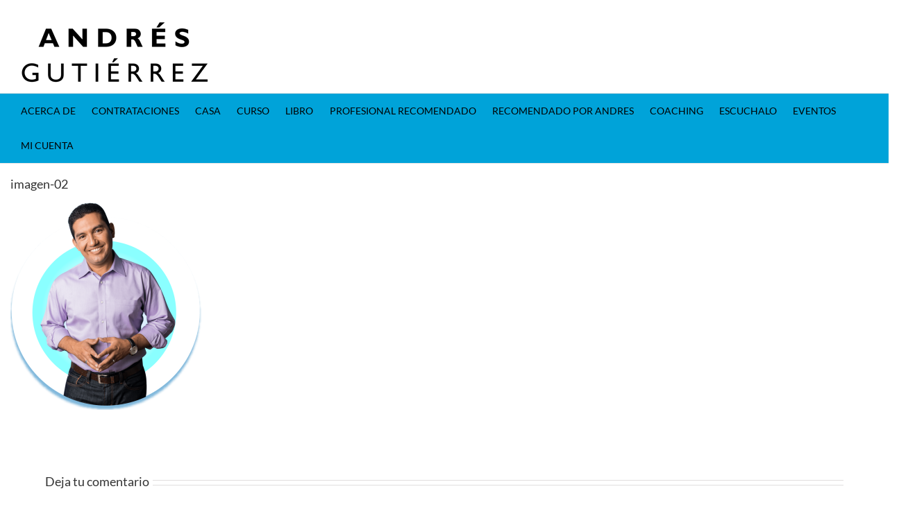

--- FILE ---
content_type: text/html; charset=utf-8
request_url: https://www.google.com/recaptcha/api2/aframe
body_size: 137
content:
<!DOCTYPE HTML><html><head><meta http-equiv="content-type" content="text/html; charset=UTF-8"></head><body><script nonce="iJFL9SzInQtZXBcqpCoMLg">/** Anti-fraud and anti-abuse applications only. See google.com/recaptcha */ try{var clients={'sodar':'https://pagead2.googlesyndication.com/pagead/sodar?'};window.addEventListener("message",function(a){try{if(a.source===window.parent){var b=JSON.parse(a.data);var c=clients[b['id']];if(c){var d=document.createElement('img');d.src=c+b['params']+'&rc='+(localStorage.getItem("rc::a")?sessionStorage.getItem("rc::b"):"");window.document.body.appendChild(d);sessionStorage.setItem("rc::e",parseInt(sessionStorage.getItem("rc::e")||0)+1);localStorage.setItem("rc::h",'1768556399884');}}}catch(b){}});window.parent.postMessage("_grecaptcha_ready", "*");}catch(b){}</script></body></html>

--- FILE ---
content_type: text/css
request_url: https://andresgutierrez.com/wp-content/themes/Avada-Child-Theme/style.css?ver=1768556391
body_size: 26475
content:
/*
Theme Name: Avada Child Theme 
Description:  Custom Child theme for Andresgutierrez.com
Author: Anthony McCulloch
Template: Avada
Version: 1.0 

*/



.column-tags{
	width:5% !important;
}

.column-start-date {
    width: 9% !important;
}

.wp-list-table.fixed .column-icl_translations {
    width: inherit !Important;
}

.tribe-events-event-meta {
	display:inherit !Important;
}

.column-productos {
    width: 34rem;
}

.mobile-image-legalshield{
	
	display:none;
}

.col-md-12.card-image-2 {
    padding: 3rem 1rem;
}

.in-progress{
	display:none !important;
}

#disqus_recommendations{
	display:none !Important;
}

.meter {
	display:none;
}
.card-image-2{
	margin-bottom:1rem;
}

.space1{
	margin-top:1rem;
}

.legalshield-products .card{
	display:inline-block;
}

.list-display li {
  margin-bottom:.4rem;
  font-size:1.1rem;
}
.list-checkmarks {
  padding-left:1.5rem;
}
.list-checkmarks li {
  list-style-type:none;
  padding-left:1rem;
}
.list-checkmarks li:before {    
font-family: 'FontAwesome';
content: "\f00c";
margin:0 10px 0 -28px;
color: #17aa1c;
}


.legal-shield-services{
	
}

.legal-shield-collapse{
	margin: 1rem 0;
}


.card-image-2{
	background:grey;
	color:#FFFFFF;
}

.legalshield-cards{
	background:#FFFFFF;
	margin: 1rem !Important;
	padding-bottom:1rem;
	
}
.yrm-btn-wrapper {
    text-align: right !important;
}

#nf-form-title-27 h3{
	font-size: 1rem;	
}


#customer_login .col-2 {
    /*display: none;*/
}

#customer_login .col-1 {
    /*width:100% !important;*/
}

.collapsed .rotate-icon{
	 transform:rotate(180deg)
}

a.btn.btn-success.membership-button {
    margin-top: 1rem;
}

.encuentre-una-clase-instructions{
	margin-top:1rem;
}

.encuentre-una-clase-instructions div, .encuentre-una-clase-instructions p{
	display:inline-block;
}

.encuentre-una-clase-instructions img{
	max-width:2rem;
	vertical-align:middle;
}

.encuentre-una-clase-instructions p {
    padding: 0 1rem;
    display: inline-block;
    width: 90% !important;
    vertical-align: top;
}

.material-mas-informacion li{
	margin:1rem 0;
}

#order_comments_field{
	display: none !important;
}

.promotional-banner{
	width:100%;
}

.sabias-que{
	margin-bottom:1rem;
}

#accordion{
	margin-bottom:1rem;
}
.row.form-coaching-negocios {
    margin-top: 1rem !important;
}

.yellow-hat{
	height:40rem;
}

.lleva-tu-negocio{
  text-shadow: 0 3px 6px rgba(0, 0, 0, 0.16);
  font-family: Ingra;
  font-size: 55px;
  font-weight: bold;
  font-stretch: normal;
  font-style: normal;
  line-height: 1.04;
  letter-spacing: normal;
  text-align: center;
  color: #fbfbfb;	
  margin-top:1rem;
}

.coaching-negocios-start span{
	font-weight: 600;
	color: #00d859;
}

.coaching-negocios-start li{
	font-family: Ingra;
	font-size: 21px;
	font-weight: normal;
	font-stretch: normal;
	font-style: normal;
	line-height: 1.14;
	letter-spacing: normal;
	text-align: left;
	color: #fbfbfb;
	margin-top: 22rem;
	margin: 2rem 0;
}


.coaching-negocios-start h1{
	text-shadow: 0 3px 6px rgba(0, 0, 0, 0.16);
	font-family: Ingra;
	font-size: 31px;
	font-weight: 800;
	font-stretch: normal;
	font-style: normal;
	line-height: 1.06;
	letter-spacing: normal;
	text-align: center;
	color: #fbfbfb;
	margin-top: 22rem;
	
}

.logra-tu-sueno span{
	color: #00d859;
	
}

.logra-tu-sueno{
	padding: 15rem 0;
	text-shadow: 0 3px 6px rgba(0, 0, 0, 0.16);
	font-family: Ingra;
	font-size: 54px;
	font-weight: bold;
	font-stretch: normal;
	font-style: normal;
	line-height: 1.04;
	letter-spacing: normal;
	text-align: center;
	color: #fbfbfb;
	margin-top: 1rem;
}

.intro-items div {
    padding: 1rem;
}

.intro-items img{
	width: 3rem;
    display: inline-block;
    float: left;
    margin-top: 0.67em;
}
.intro-items p{
	clear:both;
}

.hablar-de-negocios div:first-child() {
	margin:2rem  0 !important; 
	
}

.hablar-de-negocios img:nth-child(1){
    max-width: 7rem;
}
.hablar-de-negocios img, .sabias-que img {
    max-width: 7rem;
    margin-top: -60px;
}

.coaching-pasos img, .que-incluye img {
    max-width: 4rem;
    margin: 2rem 0 1rem;
}


.intro-items h1{
	color: #008a39;
    font-weight: 600;
    font-size: 22px;
    line-height: 1.14;
    max-width: 75%;
    display: inline-block;
	margin-left: 0.5rem;
}

.intro-items{
	font-family: Ingra;
	font-size: 18px;
	font-weight: normal;
	font-stretch: normal;
	font-style: normal;
	line-height: 1.33;
	letter-spacing: normal;
	text-align: left;
	color: #000000;
}

.intro-items span{
	color: #008a39;
	font-weight: 600;
}

.intro-items div{
	padding:2rem 1.5rem;
}

.intro-items div:nth-child(even){
	background-image: linear-gradient(to bottom, rgba(232,236,226, 0.3), rgba(232,236,226, 0.3));
	
}

.sabias-que div:not(:first-child){
	border-radius: 10px;
	box-shadow: 0 3px 6px 0 rgba(0, 0, 0, 0.16);
	background-color: #f8f9f6;
	max-width:80%;
	margin: 3rem auto;
	padding: 0 1rem;
	text-align:center;
	
	font-family: Ingra;
	font-size: 22px;
	font-weight: normal;
	font-stretch: normal;
	font-style: normal;
	line-height: 1.18;
	letter-spacing: normal;
	text-align: center;
	color: #000000;
}

.sabias-que h1{
	text-shadow: 0 3px 6px rgba(0, 0, 0, 0.16);
	font-family: Ingra;
	font-size: 48px;
	font-weight: bold;
	font-stretch: normal;
	font-style: normal;
	line-height: 1.24;
	letter-spacing: normal;
	text-align: center;
	color: #fbfbfb;
}

.sabias-que{
	border: solid 1px #707070;
	background-color: #054505;
}

.hablar-de-negocios h1{
	font-family: Ingra;
	font-size: 21px;
	font-weight: bold;
	font-stretch: normal;
	font-style: normal;
	line-height: 1.05;
	letter-spacing: normal;
	text-align: center;
	color: #008a39;
}
.hablar-de-negocios p{
	font-family: Ingra;
	font-size: 18px;
	font-weight: normal;
	font-stretch: normal;
	font-style: normal;
	line-height: 1.22;
	letter-spacing: normal;
	text-align: center;
	color: #000000;
}

.que-incluye div:nth-last-child(1){
	font-family: Ingra;
	font-size: 25px;
	font-weight: normal;
	font-stretch: normal;
	font-style: normal;
	line-height: 1.2;
	letter-spacing: normal;
	text-align: center;
	color: #008a39;
	padding:1.5rem 0;
}
.que-incluye{
	text-align:center;
	font-family: Ingra;
	font-size: 25px;
	font-weight: normal;
	font-stretch: normal;
	font-style: normal;
	line-height: 1.2;
	letter-spacing: normal;
	text-align: center;
	color: #000000;
}

.coaching-pasos p{
	margin: 0 0 2rem 0;
	font-family: Ingra;
	font-size: 25px;
	font-weight: normal;
	font-stretch: normal;
	font-style: normal;
	line-height: 1.2;
	letter-spacing: normal;
	text-align: center;
	color: #000000;
}

.hablar-de-negocios div:not(:first-child){
	margin: 3rem auto !important;
}

.coaching-pasos, .hablar-de-negocios div:not(:nth-child(-n+2)){
	box-shadow: 0 3px 6px 0 rgba(0, 0, 0, 0.16);
	background-color: #ffffff;
	max-width: 90% !important;
    margin: 1rem auto;
    text-align: center;
}

.contratar-coaching{
	background-color: #003b00;
	
}
.contratar-coaching-negocios{
	margin:1rem 0;
	background-color: #d8e5d6;
}

.contratar-coaching-negocios h1{
	color: #FFFFFF !important;

}

.contratar-coaching-negocios{
	margin: 1rem 0 !important;
}

.form-coaching-negocios{
	background-color:#a3b60d;
	opacity: 1;
	
}

.preguntas-frecuentes-coaching-negocios{
	background-color: #003b00;
}
.preguntas-frecuentes-coaching-negocios h1{
		
	font-family: Ingra;
	font-size: 48px;
	font-weight: 800;
	font-stretch: normal;
	font-style: normal;
	line-height: 1.04;
	letter-spacing: normal;
	text-align: center;
	color: #fbfbfb;
}

.grey-background h4, .green-background h4{
	font-weight: 600;
	color: #000000;
}


.grey-background p , .green-background p{
	font-family: Ingra;
	font-size: 20px;
	font-weight: normal;
	font-stretch: normal;
	font-style: normal;
	line-height: 1.2;
	letter-spacing: normal;
	text-align: center;
	color: #000000;
}

.grey-background, .green-background{
	padding: 2rem 0;
}

.grey-background {
  /*width: 375px;*/

  background-image: linear-gradient(to bottom, rgba(232,236,226, 0.3), rgba(232,236,226, 0.3));
  text-align:center;
}

.green-background {
  /*width: 375px;*/

  background-color:#d2e0cf;
  text-align:center;
}

.grey-background h1, .green-background h1, .contratar-coaching h1, .que-incluye h1{ 
	font-family: Ingra;
	font-size: 25px;
	font-weight: 600;
	font-stretch: normal;
	font-style: normal;
	line-height: 1.08;
	letter-spacing: normal;
	text-align: center;
	color: #008a39
}

.Rectngulo-159 {
  width: 37px;
  height: 4px;
  border-radius: 49px;
  background-color: #707070;
}

.third-level-arrow {
    padding-right: .7rem;
}

.title-heading-left{
	display:block;
	
}

.fusion-title-text{
	margin-top:1rem !important;
}

.toggle{
	background:#00a3d9;
	margin-bottom: .5rem !Important;
	
}

.toggle a{
	color:#FFFFFF;
}
.toggle a:hover{
	color:#808080 !important;
}

span.fusion-toggle-icon-wrapper {
    margin-left: 1rem;
}

.collapse.show {
    display: inline-block !important;
    width: 100%;
}

#open-sidenav{
	color:#707070;
}

.fusion-content-sep.sep-double.sep-solid {
    display: none;
}

.product-details h3 {
    font-size: 1rem !important;
}

.product{
	/*padding:0 !important;*/
} 
.store-header{
	text-align:center; 
	margin:2rem 0 3rem;
}

.store-header h5{
	margin:0;
}

.store-header p{
	margin:1rem 0;
}


.card-body.new-store {
    width: 100%;
    padding: 0.3rem;
	margin-top: 1rem;
}

.fusion-product-content{
	padding: 20px 5px 15px
	
	}

.product-buttons-container.clearfix {
    padding: 0 1rem !important;
}

.menu-content-span p {
    /* padding: 2rem 3rem; */
    padding-left: 3rem;
    padding-right: 3rem;
}

#menu-item-229320 .btn, #menu-item-229486 .btn{
	width:80%; 
}

.menu-button.arrow {
    margin: 1rem auto;
}

.post {
	margin-top:1rem;
	
}
.arrow p::after {
	/*display: block;*/
	position: absolute; 
	content: "";
	width: .8rem;
	height: .8rem;
	right: 13vw;
	z-index: 10;
	/*top: 1rem;*/
	border-top: 2px solid #FFFFFF;
	border-left: 2px solid #FFFFFF;
  
	-webkit-transform: rotate(225deg);
	-moz-transform: rotate(225deg);
	-ms-transform: rotate(225deg);
	-o-transform: rotate(225deg);
	transform: rotate(225deg);
 
}

.arrow-down p::after {
	/*display: block;*/
	position: absolute; 
	content: "";
	width: .8rem;
	height: .8rem;
	right: 13vw;
	z-index: 10;
	/*top: 1rem;*/
	border-top: 2px solid #FFFFFF;
	border-left: 2px solid #FFFFFF;
  
	-webkit-transform: rotate(45deg);
	-moz-transform: rotate(45deg);
	-ms-transform: rotate(45deg);
	-o-transform: rotate(45deg);
	transform: rotate(45deg);
 
}



.footer-social-media img:hover {
    border: .1rem solid rgba(0,0, 0, .3);
    border-radius: 25px;
	background: rgba(27,20,100, .5);
	box-shadow: 3px 3px 3px rgba(27,20,100, .1) inset, 3px 3px 3px rgba(27,20,100, .5);
}


.rounded-menu-icon {
    border-radius: 50%;
    max-width: 4rem;
    max-height: 4rem;
    vertical-align: bottom;
}

.product h1{
	display:none;
}

#nf-form-title-16 h3 {
	font-size: 1.5rem !important;
}

.ninja-forms-form-wrap select{
	height: auto !important;
}

span.course-lesson-progress {
    margin-left: .4rem;
}

.col.content-box-wrapper.content-wrapper.link-area-link-icon.icon-hover-animation-fade {
    width: 100%;
}

.sensei-results-links, #sliders-container{
	display:none;
}

p.course-excerpt {
    /* display: block; */
    clear: both;
}

.course-container li{
	margin-bottom:10px;
}

figure.wp-block-embed-youtube.wp-block-embed.is-type-video.is-provider-youtube.wp-embed-aspect-16-9.wp-has-aspect-ratio{
	width:60%;
	margin:auto;
	margin-top:2rem;
	margin-bottom:1rem;
}


.calculadora-button, .leercapitulo, .escuchar_capitulo_8{
	width:100%;
}

.sensei-results-links, /*li.woocommerce-MyAccount-navigation-link .woocommerce-MyAccount-navigation-link--members-area*/{
	/*display:none;*/
	
}

#leer_capitulo_8 h3, #escuchar_capitulo_8 h3{
	display:none;
}
#leer_capitulo_8 .modal-dialog{
	overflow-y: visible;
}
#nf-field-503, #nf-field-514{
	background-color: #f55a13;
    color: #ffffff;
    width: 100%;
}
.tax-slayer-paragraph ul li span, .tax-slayer-paragraph p, .tax-slayer-divider p{
    font-size: 1.125rem;
    color: #1f2426;
    font-weight: 500;
    line-height: 1.5;
    letter-spacing: 0.5px;
    margin: 0 0 10px;
}	
.tax-slayer-paragraph h2{
	font-size: 2.125rem !important;
    font-weight: 600 !important;
    letter-spacing: 1px;
    line-height: 1.2;
    text-align: center;
    text-transform: uppercase;
    margin: 3rem 0;
	
}
.tax-slayer-paragraph h1{
	color: #02303e;
    font-size: 1.9rem !important;
    font-weight: 600 !important;
    letter-spacing: 1px;
    line-height: 1.2;
    text-align: center;
    text-transform: uppercase;
    margin: 3rem 0;
}

a.fusion-bar-highlight {
    color: #FFFFFF !Important;
}

.fusion-main-menu .fusion-widget-cart-counter>a:before{
	color:#000000;
}

.fusion-dropdown-submenu a {
    color: black !important;
}

a.fusion-button:hover{
	color:#00a3d9 !important;
}

.mobile-menu-expanded span.menu-text, .mobile-menu-expanded a.fusion-bar-highlight{
	color:#00a3d9 !important;
}

.category-buttons, .product-grid-view {
    display: inline-block;
}

.fusion-copyright-notice{
	display:none !important;
}


.fusion-social-links-footer {
    width: 50%!important;
    float: right;
}



.newseletter-footer{
	margin-top:40px;
	background-color:#00a3d9 !important;
	
}

.newsletter-footer{
	background-color:#00a3d9 !important;
	text-align:center;
}


.newsetter-container {
    text-align: center;
	display:inline;
	padding-top: 1rem;
}

.logo-footer-menu a.nav-link{
	color:#00a3d9 !important;
}

.logo-footer-menu a.nav-link:hover{
	color:#FFFFFF !important;
}

.copyright-menu .nav-link {
    color: #747474!important;

}


.copyright-menu li.menu-item {
    border-left: 1px solid #747474;
	line-height: 1px !important;
   	display:inline-block;
	padding:0 5px;
}

.copyright-menu{
	display:inline-block;
}

#menu-copyright li, #menu-copyright {
    display: inline-block;
	margin: 0 1rem;
}


.logo-footer-menu{
	display:inline;
	margin: 5px;
    vertical-align: bottom;
}

#menu-footer_logo{
	padding:0px;
	display:inline-block;
	
}

.mobile-copyright{
	display:none;
}	

.home-page-banner{
	margin-bottom:5px;
}

.woocommerce-pagination{
	display:none !important;
}


.catalog-ordering {
    margin-bottom: 32px;
    display: none;
}

.woocommerce-shipping-destination{
	display:none;
}

.section-7{
	margin-top:5rem;
}

nav.navbar.navbar-expand-md.navbar-light.bg-dark.footer-logo-nav, nav.navbar.navbar-expand-md.navbar-light.bg-dark.logo-footer-nav {
    background-color: black !important;
}

#wrapper-card{
	display:inline;
}

#wrapper-card, .cards{
/*	margin-bottom:2rem;*/
	
	width: 200px;
    
    padding: 2%;
	display: table-footer-group;
    text-align: center;
    vertical-align: bottom;
}


.col-md-4.cards{
	min-height: 4rem;
	margin: 2rem 0;
}

.col-md-4.cards p{
	text-align:justify;
	margin:2rem 0;
	min-height: 9rem;
}

.woocommerce-billing-fields .form-row, .woocommerce-shipping-fields .form-row,.woocommerce form .form-row {
display: block;
}
 
.woocommerce .col2-set .col-1, .woocommerce-page .col2-set .col-1,.woocommerce .col2-set .col-2, .woocommerce-page .col2-set .col-2 {
	max-width: unset;
}

.purchase-button {
    text-align: center;
}

.razones-readmore{
    text-decoration: none !important;
    color: #000000 !important;
}

.modal-body p {
    padding: 0;
    min-height: initial !important;
}


.ua-mobile .modal-open {
    position: unset !important;
    overflow: unset !important;
}

.cards .btn-outline-primary, .cards .btn-secondary {
    /* color: #007bff; */
    /* border-color: #007bff; */
    color: #fff;
    border: none;
    background-color: #ff3900;
}


.modal-image{
	height: 60px; 
	margin-right:5px;
}

.modal {
    text-align: -webkit-auto;
} 
.modal h5{
	text-align:center;
	
}

.modal-dialog {
    margin: 11rem auto 0 !important;
}

.spacer{
	margin:10px;
}


	
.card-img{
	max-width:45%;
}

.modal-title{
	margin:auto !important;
	line-height:3 !important;
}

h4{
	color:#70468c; 
}

.product{
	display:inline-block;
}

.embeded-video{
	margin-top:20px;
	width:100%;
	padding:0!important;
}

.embeded-video iframe{
	width:100%;
	max-height:600px; 
}

.tax-slayer-divider{
	background-color: #ebf5fb; 
	padding: 1rem 0;
}

.tax-slayer, .tax-slayer .col-md-12{
	margin:0 !important;
	padding:0 !important;
}

.tax-slayer-paragraph{
/*	
	margin-top: 2rem;
	margin-bottom: 2rem;
*/
	text-align:center;
}

.tax-slayer-paragraph li{
    margin: 2rem 0; 
	list-style-type: square;
}


.tax-slayer-paragraph h2{
	
    /*/text-align: center;*/
	font-size:1.5rem;
    font-family: Roboto !important;
    font-weight: 900;
    font-style: normal;
	color:rgb(191,23,29) !important;
	margin:0;
	text-align:center;
	margin: 1.5rem 0;
}

.tax-slayer-button{
	margin:2rem;
}

.page {
    max-width: 100%!important;
    margin: 0 !important;

}


 .embed-container { 
        position: relative; 
        padding-bottom: 56.25%;
        overflow: hidden;
        max-width: 100%;
        height: auto;
    } 

.embed-container iframe,
.embed-container object,
.embed-container embed { 
	position: absolute; 
	top: 0;
	left: 0;
	width: 100%;
	height: 100%;
}

.header{
	display: flex;
    align-items: center;
}
	


@media (min-width:700px) { 
	.cards{
		min-height:39vw!important;
		
	}

	.cards p{
		margin-bottom:4rem;
	}
   

	.cards .btn-outline-primary{
		bottom:  0;
	}
	
	.col-md-4.cards p {
		min-height: 5rem;
	}
	
	.modal-body p{
		margin-bottom:2rem !important;
	}
	

} 

@media (max-width:700px) { 

	.col-md-4.cards p {
		min-height: 5rem;
	}
	
	.legalshield-buynow{
		width:60%;
		margin-bottom:10px;
	}
	.card-image{
		width:100%!important;
		
	}
	
	.legalshield-buynow-wrapper{
		text-align:center;
	}
	
	.cards{
		min-height:unset;
		
	}
	
	
	.logo{
		max-width:40%;
	}

}

.seguro-vida-form-tabs{
	text-align:center;
}

.seguro-vida-form-tabs img{
	max-width: 100%;
}

.nav-tabs .nav-item {

    max-width: inherit;
}

#main{
	padding-right:0px !important;
	padding-left:0px !important;
	
}

.nf-field .submit-wrap .nf-field-element {
    /* text-align: center; */
    margin: auto;
    width: 50%;
	text-align:center;
	
}

.nf-field .submit-wrap .nf-field-element input{
    /* text-align: center; */
	width:100%;
	cursor: pointer;
    font-family: 'Source Sans Pro', sans-serif;
    background-color: #f55a13;
	font-weight:bold;
	
}

div#app-calhip h4 {
    font-size: 1.2rem;
}

#btn_pag_to_hip, #btn_hip_to_pag{
	width:50%
}
.btns_titles, .container-calhip {
    margin: 0% 9.5% 0% 9.5%;
}


@media (min-width: 0px){
	.container {
		width: inherit !important; 
	}
}

.nf-form-fields-required{
	margin:20px 10px;
}

.libro_digital {
    margin: auto;
}


.answers {
    list-style: none;
}


.grade, .tick{
	/*display:none;*/
	margin-left:1rem;
}

li.multiple-choice {
    margin-top: 2rem;
}

input.quiz-submit {
    margin: .5rem 0;
}

.answers li label {
    width: 75%;
    vertical-align: text-top;
}

.sensei-container #content {
    width: 100%!important;
}

.row.instructions img {
    max-width: 15em;
    max-height: 7.5em;
    margin: 2.5em auto;
	display:block;
}
.row.instructions p {
    text-align:center;
}

nav#post-entries div {
    display: block;
    line-height: inherit;
	position: initial;
}

.lesson-author{
	display:none !important;
}

.lesson a img {
    /*display: none;*/
}

.lesson {
    margin: 0 !important;
}
a#sensei-user-courses-all-action {
    margin: 0px .5rem;
    border: solid 1 5px;
}
.woocommerce-notices-wrapper {
    margin-top: 2rem;
}

section.sensei-breadcrumb {
    margin-top: 2rem;
}

img.boton {
    margin: 2.5em auto;
}

.row.conferencia-sections {
    margin: 2em auto !important;
}
#nf-form-22-cont{
	margin:auto;
	display:block;
}

.razones h4{
	text-align: center !important;
}

.wp-block-file a.wp-block-file__button:active, .wp-block-file a.wp-block-file__button:focus, .wp-block-file a.wp-block-file__button:hover, .wp-block-file a.wp-block-file__button:visited{
	color:inherit !important;
}

.menu-button{
	background: rgb(0,165,153);
	background: linear-gradient(0deg, rgba(0,113,184,1) 0%, rgba(0,113,184,0.7577) 80%, rgba(0,113,184,1) 100%);
	border-radius:38px;
	text-align:left;
    min-height: 4rem;
	margin: 1rem auto;
	box-shadow: 3px 3px 3px rgba(27,20,100, .1) inset,  3px 3px 3px rgba(27,20,100, .5)  ;
	text-shadow: 3px 3px 3px rgba(27,20,100, .5);
}
 
.sobremi-button{
	background: rgb(0,165,153) !important;
	/*background: linear-gradient(0deg, rgba(0,165,153,1) 0%, rgba(0,165,153,0.7577) 80%, rgba(0,165,153,1) 100%);
	*/background: linear-gradient(0deg, rgba(0,165,153,1) 0%, rgba(0,165,153,0) 84%, rgba(111,216,206,1) 100%) !important;
	border-radius:38px !important;
	/*padding: .5rem 2.5rem !important;*/
	border-color:transparent !important;
	
	max-width: 100%;
    margin-left: auto;
    margin-right: auto;
    display: block !important;
    font-size: 1rem !important;
    padding: unset;
}

.menu-button-title, .submenu-button-title{
	padding: 1rem 5px 0 0;
}

.menu-button-title{
	padding: 1.5rem 0 0 0;
    max-width: 70%;
    margin: 0 auto;
}

.menu-image{
	margin-left:-10px;
}

.menu-icon{
	display:inline-block;
	max-width:3.5rem;
	margin-top: .3rem;
    margin-right: .5rem;
	vertical-align:middle;
} 

.general-background{
	background: rgb(0,165,153);
	background: linear-gradient(180deg, rgba(0,165,153,1) 38%, rgba(46,49,142,1) 62%);
	background:url('/wp-content/uploads/2020/10/f622c25b-fd10-4aa7-9cdf-9476f4420b2c.jpg');
	background-size:cover;
    min-height: 96vw;
}

.secondary-background{
	background: rgb(0,165,153);
	background: linear-gradient(180deg, rgba(0,165,153,1) 38%, rgba(46,49,142,1) 62%);
	background:url('/wp-content/uploads/2020/06/base-scaled-e1591585915496.jpg') no-repeat;
	padding-top: 1rem;
	background-size: cover;
}

#cssmenu > ul > li > a{
    background: unset !Important;
    border: uset !important;
    border: 0 !important;
    box-shadow: none !important;
	padding:0 !important;
	
	
}
 #cssmenu ul ul{
	 background:#ffffff;
 }
 
 .submenu-button-title{
	color: #000000 !important;
	text-align:left;

	width: 75%;
	display:inline-block;

}

.submenu-button {
    text-align: center;
	padding: 0.12rem 0;
}

.submenu-button p {
    /*padding-bottom: .3rem;*/
	font-weight:bold;
	margin-bottom:0;
	vertical-align:middle;
}

.submenu-button span{
	font-weight: 100;
    font-size: .789rem;
    line-height: 1.2rem;
}

.morethan-sign{
	text-align: right;
    font-size: 1.2rem;
    vertical-align: top;
    display: inline-block;
    margin-top: 1.3rem;
	color: rgba(0,0,0,0.4);
}


.submenu-button::after {
    content: '' !important;
    position: absolute!important;
   
    left: 14.5%;
    width: 75%!important;
	border-bottom: 1px solid rgba(51,51,51,.1);
}

.sidenav-2 li::after {
	content: '' !important;
    position: absolute!important;
    right: 21%;
    width: 43%!important;
    border-bottom: 1px solid rgba(250,250,250,0.2) !important;
}

.sidenav-2 li{
	color:#ffffff;
	padding: 0;
}

.sidenav-2 li p{
	padding-bottom:0;
	margin-bottom:0;
}


#cssmenu ul ul {
    display: none;
    padding-bottom: 1rem;
}

.menu-new-footer-container, .menu-new-footer-english-container {
    margin-top: 3rem !important;
	/*display:inline-block !important;*/
}

.menu-new-footer-container a, .menu-new-footer-english a {
    margin: 1.5rem 0 !important;
}

.col-md-12.footer-social-media a img {
    max-width: 2.5rem;
	margin: 2rem .2rem; 
}

.hamburger-button-menu {
    
    position: absolute !important;
    right: 1rem;
}

.sidenav-2 li {
    list-style: none;
}

.wpml-ls-slot-5262, .wpml-ls-slot-5262 a, .wpml-ls-slot-5262 a:visited {
    background-color: unset;
    color: #444444;
}

.mi-cuenta-menu img {
    max-width: 2rem;
}

.mi-cuenta-menu p {
	text-align:left;
	margin-left:2.5rem;
}
.wpml-ls-slot-5262:hover, .wpml-ls-slot-5262:hover a, .wpml-ls-slot-5262 a:hover{
	background-color:unset;
}

.wpml-ls-native{
    background-image: url(/wp-content/uploads/2020/06/icono-idioma.png);
    background-size: contain;
    background-repeat: no-repeat;
    padding-left: 2.5rem;
}

.wpml-ls-slot-5262, .wpml-ls-slot-5262 a, .wpml-ls-slot-5262 a:visited {
    background-color: unset;
    color: inherit;
}

.third-level-content{
	background: rgba(250,250,250,0.99);
	padding:1rem;
}
.third-level-content p, .third-level-content h3, .third-level-content a{
	color:#000000;
}

.third-level-content strong{
	margin:10px;
}

.third-level-image{
	width:100%;
}

 
 #menu-new-footer, #menu-new-footer-english{
    margin: auto;
    list-style: none;
    text-align: center;
    line-height: 2;
    padding: 0;
	
 }
 
 #menu-new-footer a, #menu-new-footer-english a{
	color:white;
	
 }
 
.morethan-sign {
    -webkit-transform: rotate(90deg);
    -moz-transform: rotate(90deg);
    -o-transform: rotate(90deg);
    -ms-transform: rotate(90deg);
    transform: rotate(90deg);
	
font-size:1rem;
} 
.has-sub a:after {
	top:1.5rem ;
    -webkit-transform: rotate(-135deg);
    -moz-transform: rotate(-135deg);
    -o-transform: rotate(-135deg);
    -ms-transform: rotate(-135deg);
    transform: rotate(-135deg);
}


.open .morethan-sign-flip:after {
	top:1.5rem !important;
    -webkit-transform: rotate(45deg) !important;
    -moz-transform: rotate(45deg)!important;
    -o-transform: rotate(45deg)!important;
    -ms-transform: rotate(45deg)!important;
    transform: rotate(45deg)!important;
}

#cssmenu ul li ul li a span {
    color: #000000;
}

.third-level-list{
	margin:1rem auto;
}

.third-level-list a {
    display: block !important;
	padding-left:0 !important;
	padding-right:0 !important;
}
.third-level-list a div {
    display: inline-block;
    max-width: 80%;
}

.third-level-list p {
    vertical-align: top;
    display: inline;
}

.third-level-list a div{
	color:#000000;
}

.third-level-list p {
    display: block;
}

.third-level-list a p {
    vertical-align: top;
    display: inline !important;
	
}

.blog-custom{
	display:inline-block;
	margin-bottom:2rem;
	
}

ul#menu-new-footer li, ul#menu-new-footer-english li{
	text-align: center;
    display: inline-block;
    background-color: white;
	background: none;
}

ul#menu-new-footer li a span, ul#menu-new-footer-english li a span{
	border-left:1px solid;
	border-right:1px solid;
	padding-left:.5rem;
	padding-right:.5rem;
	
}


a[title~="curso-paz-financiera-color1"]  p{
  color: #F47C04 !important  ;
}

a[title~="curso-paz-financiera-color2"] p{
  color: green !important;
}


.topLogo h4{
	color:#FFFFFF; 
	font-weight:bold;
	margin-top:20vh; 
	margin-bottom:0;
}

a.btn.btn-primary.sobremi-button {
    margin: auto !important;
}

.nf-table-row div {
    display: inline-block;
}

.casa-vende-ojo div{
	margin-bottom:15px !important;
}

.radio-download a {
    margin: .5rem 0 !important;
	display:block!important;
}

.promotional-banner{
	margin-top:.5rem;
}   


.class-item div {
    margin: .5rem 0;
}